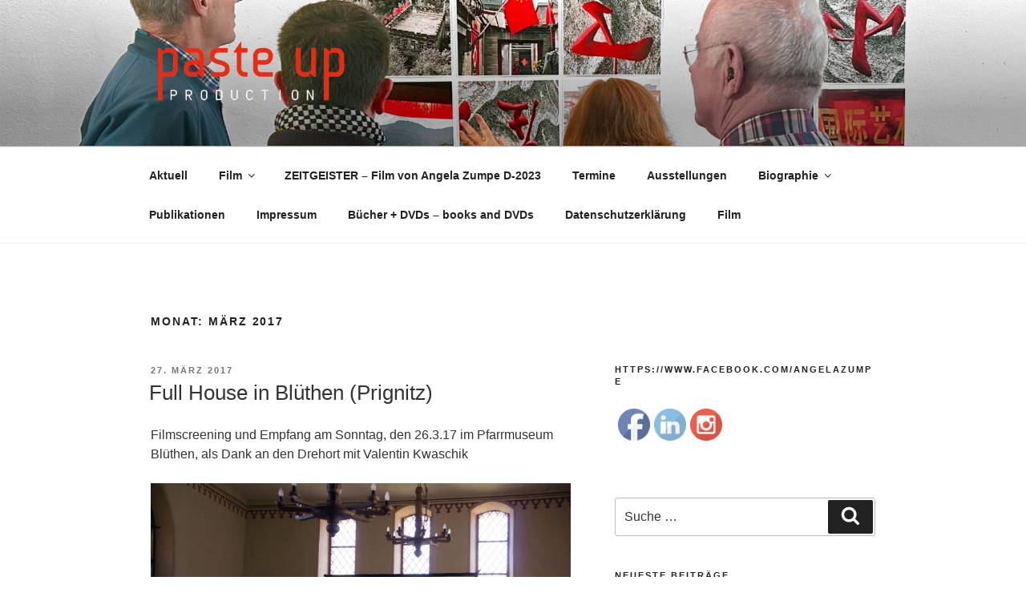

--- FILE ---
content_type: text/css;charset=UTF-8
request_url: https://paste-up.de/?sccss=1&ver=4.9.28
body_size: 44
content:
form .artikel .wpcf7-list-item {
  display: block;  
}

.site-info {
  display: none;
}